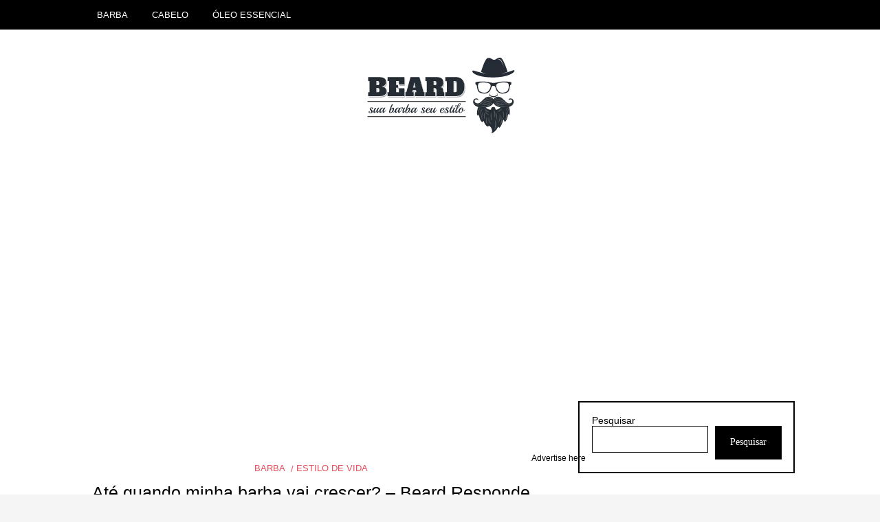

--- FILE ---
content_type: text/html; charset=UTF-8
request_url: https://blog.beard.com.br/ate-quando-minha-barba-vai-crescer/
body_size: 27975
content:
<!DOCTYPE html>
<!--[if IE 9]><html class="no-js ie9" lang="pt-BR" prefix="og: https://ogp.me/ns#"><![endif]-->
<!--[if gt IE 9]><!--><html class="no-js" lang="pt-BR" prefix="og: https://ogp.me/ns#"><!--<![endif]--><head><meta charset="UTF-8"><meta name="viewport" content="width=device-width, initial-scale=1"><link rel="profile" href="http://gmpg.org/xfn/11">
 <script type="text/javascript" id="google_gtagjs-js-consent-mode-data-layer" src="[data-uri]" defer></script> <title>Até quando minha barba vai crescer? - Beard Responde | Beard</title><meta name="description" content="Até quando minha barba vai crescer? Beard te ajuda a entender quando você poderá ostentar sua barba fechada!"/><meta name="robots" content="follow, index, max-snippet:-1, max-video-preview:-1, max-image-preview:large"/><link rel="canonical" href="https://blog.beard.com.br/ate-quando-minha-barba-vai-crescer/" /><meta property="og:locale" content="pt_BR" /><meta property="og:type" content="article" /><meta property="og:title" content="Até quando minha barba vai crescer? - Beard Responde | Beard" /><meta property="og:description" content="Até quando minha barba vai crescer? Beard te ajuda a entender quando você poderá ostentar sua barba fechada!" /><meta property="og:url" content="https://blog.beard.com.br/ate-quando-minha-barba-vai-crescer/" /><meta property="og:site_name" content="Beard" /><meta property="article:section" content="Barba" /><meta property="og:updated_time" content="2017-02-09T11:09:27-03:00" /><meta property="og:image" content="https://blog.beard.com.br/wp-content/uploads/2015/11/ate-quando-minha-barba-vai-crescer.jpg" /><meta property="og:image:secure_url" content="https://blog.beard.com.br/wp-content/uploads/2015/11/ate-quando-minha-barba-vai-crescer.jpg" /><meta property="og:image:width" content="1124" /><meta property="og:image:height" content="400" /><meta property="og:image:alt" content="crescer" /><meta property="og:image:type" content="image/jpeg" /><meta property="article:published_time" content="2015-11-21T11:38:21-03:00" /><meta property="article:modified_time" content="2017-02-09T11:09:27-03:00" /><meta name="twitter:card" content="summary_large_image" /><meta name="twitter:title" content="Até quando minha barba vai crescer? - Beard Responde | Beard" /><meta name="twitter:description" content="Até quando minha barba vai crescer? Beard te ajuda a entender quando você poderá ostentar sua barba fechada!" /><meta name="twitter:image" content="https://blog.beard.com.br/wp-content/uploads/2015/11/ate-quando-minha-barba-vai-crescer.jpg" /><meta name="twitter:label1" content="Escrito por" /><meta name="twitter:data1" content="Rodrigo" /><meta name="twitter:label2" content="Tempo para leitura" /><meta name="twitter:data2" content="5 minutos" /> <script type="application/ld+json" class="rank-math-schema">{"@context":"https://schema.org","@graph":[{"@type":"Organization","@id":"https://blog.beard.com.br/#organization","name":"#site_title","logo":{"@type":"ImageObject","@id":"https://blog.beard.com.br/#logo","url":"https://blog.beard.com.br/wp-content/uploads/2015/06/cropped-cropped-cropped-logo-88x88.png","contentUrl":"https://blog.beard.com.br/wp-content/uploads/2015/06/cropped-cropped-cropped-logo-88x88.png","caption":"Beard","inLanguage":"pt-BR","width":"227","height":"111"}},{"@type":"WebSite","@id":"https://blog.beard.com.br/#website","url":"https://blog.beard.com.br","name":"Beard","publisher":{"@id":"https://blog.beard.com.br/#organization"},"inLanguage":"pt-BR"},{"@type":"ImageObject","@id":"https://blog.beard.com.br/wp-content/uploads/2015/11/ate-quando-minha-barba-vai-crescer.jpg","url":"https://blog.beard.com.br/wp-content/uploads/2015/11/ate-quando-minha-barba-vai-crescer.jpg","width":"1124","height":"400","inLanguage":"pt-BR"},{"@type":"BreadcrumbList","@id":"https://blog.beard.com.br/ate-quando-minha-barba-vai-crescer/#breadcrumb","itemListElement":[{"@type":"ListItem","position":"1","item":{"@id":"https://blog.beard.com.br","name":"In\u00edcio"}},{"@type":"ListItem","position":"2","item":{"@id":"https://blog.beard.com.br/barba/","name":"Barba"}},{"@type":"ListItem","position":"3","item":{"@id":"https://blog.beard.com.br/ate-quando-minha-barba-vai-crescer/","name":"At\u00e9 quando minha barba vai crescer? &#8211; Beard Responde"}}]},{"@type":"WebPage","@id":"https://blog.beard.com.br/ate-quando-minha-barba-vai-crescer/#webpage","url":"https://blog.beard.com.br/ate-quando-minha-barba-vai-crescer/","name":"At\u00e9 quando minha barba vai crescer? - Beard Responde | Beard","datePublished":"2015-11-21T11:38:21-03:00","dateModified":"2017-02-09T11:09:27-03:00","isPartOf":{"@id":"https://blog.beard.com.br/#website"},"primaryImageOfPage":{"@id":"https://blog.beard.com.br/wp-content/uploads/2015/11/ate-quando-minha-barba-vai-crescer.jpg"},"inLanguage":"pt-BR","breadcrumb":{"@id":"https://blog.beard.com.br/ate-quando-minha-barba-vai-crescer/#breadcrumb"}},{"@type":"Person","@id":"https://blog.beard.com.br/ate-quando-minha-barba-vai-crescer/#author","name":"Rodrigo","description":"Barbudo com interesses diversos, expert em produtos para barba e cuidados, porem focado em ajudar outros barbudos em como cuidar melhor de suas barbas e ter seu estilo pr\u00f3prio. Tem alguma d\u00favida? Pergunte-me e irei lhe ajudar no que for preciso para deixar sua barba top!","image":{"@type":"ImageObject","@id":"https://blog.beard.com.br/wp-content/litespeed/avatar/7adfb105263432550a68b4f51954d173.jpg?ver=1768485968","url":"https://blog.beard.com.br/wp-content/litespeed/avatar/7adfb105263432550a68b4f51954d173.jpg?ver=1768485968","caption":"Rodrigo","inLanguage":"pt-BR"},"sameAs":["http://www.beard.com.br"],"worksFor":{"@id":"https://blog.beard.com.br/#organization"}},{"@type":"BlogPosting","headline":"At\u00e9 quando minha barba vai crescer? - Beard Responde | Beard","keywords":"crescer, barba","datePublished":"2015-11-21T11:38:21-03:00","dateModified":"2017-02-09T11:09:27-03:00","articleSection":"Barba, Estilo de Vida","author":{"@id":"https://blog.beard.com.br/ate-quando-minha-barba-vai-crescer/#author","name":"Rodrigo"},"publisher":{"@id":"https://blog.beard.com.br/#organization"},"description":"At\u00e9 quando minha barba vai crescer? Beard te ajuda a entender quando voc\u00ea poder\u00e1 ostentar sua barba fechada!","name":"At\u00e9 quando minha barba vai crescer? - Beard Responde | Beard","@id":"https://blog.beard.com.br/ate-quando-minha-barba-vai-crescer/#richSnippet","isPartOf":{"@id":"https://blog.beard.com.br/ate-quando-minha-barba-vai-crescer/#webpage"},"image":{"@id":"https://blog.beard.com.br/wp-content/uploads/2015/11/ate-quando-minha-barba-vai-crescer.jpg"},"inLanguage":"pt-BR","mainEntityOfPage":{"@id":"https://blog.beard.com.br/ate-quando-minha-barba-vai-crescer/#webpage"}}]}</script> <link rel='dns-prefetch' href='//www.googletagmanager.com' /><link rel='dns-prefetch' href='//pagead2.googlesyndication.com' /><link rel='dns-prefetch' href='//fundingchoicesmessages.google.com' /><link rel="alternate" type="application/rss+xml" title="Feed para Beard &raquo;" href="https://blog.beard.com.br/feed/" /><link rel="alternate" type="application/rss+xml" title="Feed de comentários para Beard &raquo;" href="https://blog.beard.com.br/comments/feed/" /><link rel="alternate" type="application/rss+xml" title="Feed de comentários para Beard &raquo; Até quando minha barba vai crescer? &#8211; Beard Responde" href="https://blog.beard.com.br/ate-quando-minha-barba-vai-crescer/feed/" /><link rel="alternate" type="application/rss+xml" title="Feed de Beard &raquo; Story" href="https://blog.beard.com.br/web-stories/feed/"><style id="litespeed-ccss">ul{box-sizing:border-box}.wp-block-search__button{margin-left:10px;word-break:normal}.wp-block-search__inside-wrapper{display:flex;flex:auto;flex-wrap:nowrap;max-width:100%}.wp-block-search__label{width:100%}.wp-block-search__input{-webkit-appearance:initial;appearance:none;border:1px solid #949494;flex-grow:1;margin-left:0;margin-right:0;min-width:3rem;padding:8px;text-decoration:unset!important}:root{--wp--preset--font-size--normal:16px;--wp--preset--font-size--huge:42px}:root{--white:#fff;--text_gray:#727586;--primary:#673de6;--primary-light:#ebe4ff;--border_gray:#dadce0;--primaryText:#1d1e20;--secondaryText:#727586;--menu-text:var(--gray-dark);--success:#00b090;--success-dark:#008361;--success-light:#def4f0;--warning-dark:#fea419;--warning:#fea419;--warning-regular:#ffcd35;--warning-light:#fff8e2;--danger:#fc5185;--danger-light:#ffe8ef;--danger-dark:#d63163;--light:#fff;--darken-light:rgba(103,61,230,.08);--meteorite-dark:#2f1c6a;--meteorite:#8c85ff;--meteorite-light:#d5dfff;--gray:#727586;--gray-light:#f2f3f6;--gray-border:#dadce0;--white-blue:#f4f5ff;--primary-dark:var(--primary-dark);--header-bg:var(--light);--gray-dark:var(--gray-dark);--header-active-text:#fff;--ghost-white:#fafbff;--shadow:0 1px 4px rgba(0,0,0,.26);--backdrop:rgba(0,0,0,.5);--placeholder:rgba(0,0,0,.6);--gray-disabled:rgba(0,0,0,.42);--gray-1:hsla(0,0%,79%,.5);--gray-2:rgba(227,227,255,.5);--primary-hover:var(--primary-light);--primary-dark-hover:hsla(220,9%,87%,.24);--success-hover:var(--success-light);--danger-hover:var(--danger-light);--warning-hover:var(--warning-light);--info-hover:var(--info-light);--gray-hover:var(--gray-border);--dark-hover:var(--gray-border);--secondary-hover:var(--danger-light);--primary-timer:var(--primary-timer);--black-timer:var(--black-timer);--gray-900:#212529;--header-height:70px;--z-index-1:100;--z-index-2:200;--z-index-3:300;--z-index-4:400;--z-index-hp-action:400;--z-index-5:500;--z-index-6:600;--z-index-modal:600;--z-index-hp-action-modal:700;--z-index-10:1000;--z-index-intercom-1:1100;--z-index-intercom-2:1200;--z-index-intercom-3:1300;--z-index-max:2147483647;--z-index-child-1:10;--z-index-child-2:20;--tooltip-width:250px}:root{--primary-hostinger:#673de6;--primary-light-hostinger:#ebe4ff;--secondary-hostinger:#ff4546;--header-text-hostinger:rgba(#ebe4ff,30%);--primary-hosting24:#2760b8;--primary-light-hosting24:#ebe4ff;--secondary-hosting24:#ff6525;--header-text-hosting24:rgba(#2760b8,30%);--primary-weblink:#4285f4;--primary-light-weblink:#ebe4ff;--secondary-weblink:#ff6525;--header-text-weblink:rgba(#4285f4,30%);--primary-hostmania:#4285f4;--primary-light-hostmania:#ebe4ff;--secondary-hostmania:#ff6525;--header-text-hostmania:rgba(#4285f4,30%);--amazon-button-color:#000;--amazon-button-border:#74612f;--amazon-button-bg-gradient-1:#f2dfa7;--amazon-button-bg-gradient-2:#e9c565}body{--wp--preset--color--black:#000;--wp--preset--color--cyan-bluish-gray:#abb8c3;--wp--preset--color--white:#fff;--wp--preset--color--pale-pink:#f78da7;--wp--preset--color--vivid-red:#cf2e2e;--wp--preset--color--luminous-vivid-orange:#ff6900;--wp--preset--color--luminous-vivid-amber:#fcb900;--wp--preset--color--light-green-cyan:#7bdcb5;--wp--preset--color--vivid-green-cyan:#00d084;--wp--preset--color--pale-cyan-blue:#8ed1fc;--wp--preset--color--vivid-cyan-blue:#0693e3;--wp--preset--color--vivid-purple:#9b51e0;--wp--preset--gradient--vivid-cyan-blue-to-vivid-purple:linear-gradient(135deg,rgba(6,147,227,1) 0%,#9b51e0 100%);--wp--preset--gradient--light-green-cyan-to-vivid-green-cyan:linear-gradient(135deg,#7adcb4 0%,#00d082 100%);--wp--preset--gradient--luminous-vivid-amber-to-luminous-vivid-orange:linear-gradient(135deg,rgba(252,185,0,1) 0%,rgba(255,105,0,1) 100%);--wp--preset--gradient--luminous-vivid-orange-to-vivid-red:linear-gradient(135deg,rgba(255,105,0,1) 0%,#cf2e2e 100%);--wp--preset--gradient--very-light-gray-to-cyan-bluish-gray:linear-gradient(135deg,#eee 0%,#a9b8c3 100%);--wp--preset--gradient--cool-to-warm-spectrum:linear-gradient(135deg,#4aeadc 0%,#9778d1 20%,#cf2aba 40%,#ee2c82 60%,#fb6962 80%,#fef84c 100%);--wp--preset--gradient--blush-light-purple:linear-gradient(135deg,#ffceec 0%,#9896f0 100%);--wp--preset--gradient--blush-bordeaux:linear-gradient(135deg,#fecda5 0%,#fe2d2d 50%,#6b003e 100%);--wp--preset--gradient--luminous-dusk:linear-gradient(135deg,#ffcb70 0%,#c751c0 50%,#4158d0 100%);--wp--preset--gradient--pale-ocean:linear-gradient(135deg,#fff5cb 0%,#b6e3d4 50%,#33a7b5 100%);--wp--preset--gradient--electric-grass:linear-gradient(135deg,#caf880 0%,#71ce7e 100%);--wp--preset--gradient--midnight:linear-gradient(135deg,#020381 0%,#2874fc 100%);--wp--preset--font-size--small:13px;--wp--preset--font-size--medium:20px;--wp--preset--font-size--large:36px;--wp--preset--font-size--x-large:42px;--wp--preset--spacing--20:.44rem;--wp--preset--spacing--30:.67rem;--wp--preset--spacing--40:1rem;--wp--preset--spacing--50:1.5rem;--wp--preset--spacing--60:2.25rem;--wp--preset--spacing--70:3.38rem;--wp--preset--spacing--80:5.06rem;--wp--preset--shadow--natural:6px 6px 9px rgba(0,0,0,.2);--wp--preset--shadow--deep:12px 12px 50px rgba(0,0,0,.4);--wp--preset--shadow--sharp:6px 6px 0px rgba(0,0,0,.2);--wp--preset--shadow--outlined:6px 6px 0px -3px rgba(255,255,255,1),6px 6px rgba(0,0,0,1);--wp--preset--shadow--crisp:6px 6px 0px rgba(0,0,0,1)}body{direction:ltr;text-align:left;unicode-bidi:embed}html{box-sizing:border-box}*,*:after,*:before{box-sizing:inherit}article,aside,header,nav,section{display:block}html{font-family:sans-serif;-ms-text-size-adjust:100%;-webkit-text-size-adjust:100%}body{margin:0}a{background:0 0}h1{font-size:2em;margin:.67em 0}img{border:0;height:auto;max-height:100%;max-width:100%}button,input,textarea{font-family:inherit;font-size:100%;margin:0}button,input{line-height:normal}button{text-transform:none}button{-webkit-appearance:button}input[type=search]{-webkit-appearance:textfield;-moz-box-sizing:content-box;-webkit-box-sizing:content-box;box-sizing:content-box}input[type=search]::-webkit-search-cancel-button,input[type=search]::-webkit-search-decoration{-webkit-appearance:none}button::-moz-focus-inner,input::-moz-focus-inner{border:0;padding:0}textarea{overflow:auto;vertical-align:top}button,button{position:relative;z-index:1;-webkit-appearance:none;-moz-appearance:none;-ms-appearance:none;-o-appearance:none;appearance:none;-webkit-font-smoothing:antialiased;border-radius:0;background-color:#000;border:1px solid #000;color:#fff;display:inline-block;font-family:"Lato","Lora",serif;font-size:1rem;font-weight:400;letter-spacing:0;padding:.75em 1.5em;text-decoration:none;vertical-align:middle;white-space:nowrap}input,label{display:block;font-family:"Lato","Lora",serif;font-size:1rem}label{font-weight:600;margin-bottom:.375em}input[type=search],textarea,textarea{background-color:#fff;border:1px solid #000;border-radius:0;box-shadow:inset 0 1px 3px rgba(0,0,0,.01);box-sizing:border-box;font-family:"Lato","Lora",serif;font-size:1rem;margin-bottom:.75em;padding:.75em;width:100%}textarea{resize:vertical}input[type=search]{-webkit-appearance:none;-moz-appearance:none;-ms-appearance:none;-o-appearance:none;appearance:none}ul{list-style-type:none;margin:0;padding:0}html,body,div,span,h1,h2,p,a,ins,ul,li,form,label{border:0;font-family:inherit;font-size:100%;font-style:inherit;font-weight:inherit;margin:0;outline:0;padding:0;vertical-align:baseline}body{-webkit-font-feature-settings:"kern","liga","pnum";-moz-font-feature-settings:"kern","liga","pnum";-ms-font-feature-settings:"kern","liga","pnum";font-feature-settings:"kern","liga","pnum";-webkit-font-smoothing:antialiased;color:#000;font-family:"Lato","Lora",serif;font-size:16px;line-height:1.5}h1,h2{font-family:inherit;line-height:1.2;margin:0 0 .75em}h1{font-size:2.25em}h2{font-size:2em}p{margin:0 0 .75em;line-height:2}a{color:inherit;text-decoration:none}img{margin:0;max-width:100%;vertical-align:middle}.site-brand{position:relative}.site-brand:after{display:table;clear:both;content:" "}.site-brand h2{font-size:2.25rem;padding:0;margin:0}@media screen and (min-width:768px){.site-brand{padding:40px 0}}.site-logo{display:block;text-align:inherit}.site-logo img{display:inline-block}@media screen and (max-width:767px){.site-logo{display:inline-block;vertical-align:middle;vertical-align:-webkit-baseline-middle;padding-top:0!important;padding-bottom:0!important;float:left}.site-logo img{max-width:200px;max-height:30px;width:auto;height:auto}}.primary-navigation{display:block;z-index:100;background-color:#000;color:#fff}.primary-navigation a{position:relative;display:block;vertical-align:middle;font-family:inherit;font-size:.9375rem;line-height:3.33333em;font-weight:inherit;color:currentColor;text-align:inherit;text-decoration:none;white-space:nowrap;text-align:left;padding:0 1.33333em}.primary-navigation>ul>li>a,.primary-navigation>ul>li>a:before{line-height:3.33333em}.primary-navigation ul{list-style:none;display:block;margin:0;padding:0;background-color:inherit}.primary-navigation ul li{display:block;background-color:inherit}.primary-navigation ul li ul li a{min-width:11.25em}.primary-navigation ul li ul{display:none}@media screen and (min-width:768px){.primary-navigation{display:inline-block}.primary-navigation .menu-item-has-children>a{padding-right:3.33333em}.primary-navigation .menu-item-has-children>a:before{position:absolute;top:0;right:3px;display:inline-block;padding:0 .66667em;font-family:FontAwesome;font-size:.9375rem;line-height:3.33333em;content:"\f107"}.primary-navigation>ul>li.menu-item-has-children>a:before{line-height:3.33333em}.primary-navigation ul{list-style:none;margin:0;padding:0}.primary-navigation ul li{position:relative;display:inline-block}.primary-navigation .sub-menu{position:absolute;left:0;top:calc(100% - 0px);z-index:1;display:none;-webkit-animation-name:fadeInUp;-moz-animation-name:fadeInUp;animation-name:fadeInUp;-webkit-animation-duration:.3s;-moz-animation-duration:.3s;animation-duration:.3s}.primary-navigation .sub-menu li{position:relative;display:block}.primary-navigation .sub-menu li:not(:last-child) a{border-bottom:1px solid rgba(255,255,255,.12)}.primary-navigation .sub-menu li:last-child>a{border-bottom-width:0}.primary-navigation>ul>li:nth-child(-n+50):nth-child(n+5):not(.mega-menu) .sub-menu{position:absolute;top:100%;right:0;left:auto}}@media screen and (max-width:767px){.primary-navigation .menu-item-has-children{position:relative}}.mobile-navigation-toggle{display:none;vertical-align:middle;width:1.875rem;height:30px;background-color:transparent;border-top:6px solid #000;border-bottom:18px double #000}@media screen and (max-width:767px){.mobile-navigation-toggle{display:inline-block;vertical-align:middle;vertical-align:-webkit-baseline-middle}}.site-mobile-navigation{position:fixed;top:0;right:0;bottom:0;z-index:9999;display:block;width:100%;overflow-y:scroll!important;max-width:18.75em;background-color:#000;color:#fff;-webkit-transform:translateX(100%);-moz-transform:translateX(100%);-ms-transform:translateX(100%);-o-transform:translateX(100%);transform:translateX(100%)}.site-navigation-overlay{position:fixed;top:0;right:0;bottom:0;left:0;z-index:9990;display:block;background-color:rgba(0,0,0,.7);visibility:hidden;opacity:0}.comment-respond .comment-form textarea{background-color:#fff;color:#000;border-color:#000}.comment-respond .comment-form textarea{min-height:12.5em}body{background-color:#f5f5f5}.site-container{max-width:100%;margin-left:auto;margin-right:auto}.site-container:after{display:table;clear:both;content:" "}.site-container:after{display:table;clear:both;content:" "}.site-container{padding:0 .625em}@media screen and (min-width:768px){.site-container{max-width:48em}}@media screen and (min-width:992px){.site-container{max-width:61.875em}}@media screen and (min-width:1200px){.site-container{max-width:75em}}.site-row{display:block}.site-row:after{display:table;clear:both;content:" "}.site-row:after{display:table;clear:both;content:" "}.site-row .site-column-12{position:relative;min-height:1px}@media screen and (min-width:768px){.site-row .site-column-12{float:left;display:block;margin-right:2.43902%;width:100%}.site-row .site-column-12:last-child{margin-right:0}}.site-wrapper{background-color:#fff}.site-wrapper.shadow-wrapper{-webkit-box-shadow:0 0 1.25em 0 rgba(0,0,0,.2);box-shadow:0 0 1.25em 0 rgba(0,0,0,.2)}.site-header{position:relative;z-index:101;background-color:#fff;background-repeat:repeat;background-repeat:repeat;background-size:cover;background-position:center center}.site-header .site-container{position:relative}.site-header [class*=-column]{position:static}.site-header>div{background-position:center center;background-repeat:no-repeat}.site-header .site-header-top{position:relative;background-color:#000;color:#fff}.site-header .site-header-top .site-header-top-left{text-align:left}.site-header .site-header-bottom{position:relative;background-color:#fff;color:#000;text-align:center}@media screen and (max-width:767px){.site-header{padding-top:.625em;padding-bottom:.625em;border-bottom:1px solid #000}.site-header .site-header-top{display:none}}.site-content{display:block;width:100%;padding:1.25em 0}@media screen and (min-width:768px){.site-content{padding:1.875em 0}.site-content.with-sidebar{width:65.85366%;width:calc(97.56098% - 25rem)}}@media screen and (min-width:992px){.site-content{padding:3.75em 0}}.entry{position:relative;display:block}.entry:after{display:table;clear:both;content:" "}.entry-header{position:relative;display:block;overflow:hidden}.entry-header>*{position:relative}.entry-title{font-family:inherit;font-size:1.75rem;line-height:1.2;font-weight:400}.entry-meta:not(:last-child){margin-bottom:.9375em}.entry-cat{font-size:.93rem;line-height:1.2;color:#655420;text-transform:uppercase;display:block}.entry-cat a:not(:first-child){margin-left:.33333em}.entry-cat a:not(:first-child):before{display:inline-block;vertical-align:middle;content:"/";margin-right:.33333em}.entry-media{overflow:hidden}.entry-media:not(:first-child){margin-top:1.875em}.entry-media img{max-width:100%;vertical-align:middle;display:inline-block}@media screen and (max-width:767px){.entry-title{font-size:1.25rem}}.site-sidebar{position:relative;display:block;width:100%;padding:1.25em 0}.site-sidebar:before{content:"";display:block;padding-top:1.25em}@media screen and (min-width:768px){.site-sidebar{padding:0 0 1.875em;width:31.70732%;width:25rem}}.with-right-sidebar .site-content,.with-right-sidebar .site-sidebar{float:left;margin-right:2.43902%}.with-right-sidebar .site-sidebar:last-child{margin-right:0}@media screen and (min-width:768px){.with-right-sidebar .site-sidebar{padding:3.75em 0 3.75em 2.5em}}.widget{position:relative;display:block;background-color:#fff;width:100%;padding:1.25em;border:2px solid #000}.widget:after{display:table;clear:both;content:" "}.widget .widget-title{position:relative;display:block;height:40px;text-align:center;margin:0;padding:0;text-align:center;font-size:1rem;line-height:40px;font-weight:400;margin-bottom:1.25em;background-color:inherit}.widget .widget-title span{position:relative;display:inline-block;z-index:1;background-color:#000;color:#fff;border-left:20px solid #000;border-right:20px solid #000}.widget:not(:first-child){margin-top:3.75em}.widget .widget-title{margin-top:-35px;margin-top:calc(-20px - 1.875em)}html,body{font-family:sans-serif;font-size:14px;line-height:1.2}.entry .entry-header .entry-meta .entry-cat{color:#e84d5b}a{position:relative;display:inline-block;z-index:2}</style><link rel="preload" data-asynced="1" data-optimized="2" as="style" onload="this.onload=null;this.rel='stylesheet'" href="https://blog.beard.com.br/wp-content/litespeed/css/347bb968656e7bbf055729e7a41d2a1c.css?ver=e05c6" /><script src="[data-uri]" defer></script> <script type="text/javascript" src="https://blog.beard.com.br/wp-includes/js/jquery/jquery.min.js" id="jquery-core-js"></script>  <script type="text/javascript" src="https://www.googletagmanager.com/gtag/js?id=GT-TNSNG9K" id="google_gtagjs-js" defer data-deferred="1"></script> <script type="text/javascript" id="google_gtagjs-js-after" src="[data-uri]" defer></script> <link rel="https://api.w.org/" href="https://blog.beard.com.br/wp-json/" /><link rel="alternate" title="JSON" type="application/json" href="https://blog.beard.com.br/wp-json/wp/v2/posts/3065" /><link rel="EditURI" type="application/rsd+xml" title="RSD" href="https://blog.beard.com.br/xmlrpc.php?rsd" /><meta name="generator" content="WordPress 6.8.3" /><link rel='shortlink' href='https://blog.beard.com.br/?p=3065' /><link rel="alternate" title="oEmbed (JSON)" type="application/json+oembed" href="https://blog.beard.com.br/wp-json/oembed/1.0/embed?url=https%3A%2F%2Fblog.beard.com.br%2Fate-quando-minha-barba-vai-crescer%2F" /><link rel="alternate" title="oEmbed (XML)" type="text/xml+oembed" href="https://blog.beard.com.br/wp-json/oembed/1.0/embed?url=https%3A%2F%2Fblog.beard.com.br%2Fate-quando-minha-barba-vai-crescer%2F&#038;format=xml" /><meta name="generator" content="Site Kit by Google 1.170.0" />
 <script async src="https://pagead2.googlesyndication.com/pagead/js/adsbygoogle.js?client=ca-pub-9665324875055131" crossorigin="anonymous"></script> <link rel="pingback" href="https://blog.beard.com.br/xmlrpc.php"><meta name="google-adsense-platform-account" content="ca-host-pub-2644536267352236"><meta name="google-adsense-platform-domain" content="sitekit.withgoogle.com"> <script type="text/javascript">/*  */

			( function( w, d, s, l, i ) {
				w[l] = w[l] || [];
				w[l].push( {'gtm.start': new Date().getTime(), event: 'gtm.js'} );
				var f = d.getElementsByTagName( s )[0],
					j = d.createElement( s ), dl = l != 'dataLayer' ? '&l=' + l : '';
				j.async = true;
				j.src = 'https://www.googletagmanager.com/gtm.js?id=' + i + dl;
				f.parentNode.insertBefore( j, f );
			} )( window, document, 'script', 'dataLayer', 'GTM-M7JBVJ2' );
			
/*  */</script>  <script type="text/javascript" async="async" src="https://pagead2.googlesyndication.com/pagead/js/adsbygoogle.js?client=ca-pub-9665324875055131&amp;host=ca-host-pub-2644536267352236" crossorigin="anonymous"></script> <link rel="icon" href="https://blog.beard.com.br/wp-content/uploads/2015/06/favicon.png" sizes="32x32" /><link rel="icon" href="https://blog.beard.com.br/wp-content/uploads/2015/06/favicon.png" sizes="192x192" /><link rel="apple-touch-icon" href="https://blog.beard.com.br/wp-content/uploads/2015/06/favicon.png" /><meta name="msapplication-TileImage" content="https://blog.beard.com.br/wp-content/uploads/2015/06/favicon.png" /></head><body id="site-body" class="wp-singular post-template-default single single-post postid-3065 single-format-standard wp-custom-logo wp-theme-writee theme-header4">
<noscript>
<iframe data-lazyloaded="1" src="about:blank" data-src="https://www.googletagmanager.com/ns.html?id=GTM-M7JBVJ2" height="0" width="0" style="display:none;visibility:hidden"></iframe>
</noscript><div class="site-mobile-navigation"></div><div class="site-wrapper  shadow-wrapper"><header id="site-header" class="site-header"><div class="site-header-top"><div class="site-container"><div class="site-row"><div class="site-header-top-left site-column-12"><nav class="primary-navigation" id="primary-navigation"><ul id="menu-principal" class=""><li id="menu-item-6333" class="menu-item menu-item-type-taxonomy menu-item-object-category current-post-ancestor current-menu-parent current-post-parent menu-item-6333"><a href="https://blog.beard.com.br/barba/">BARBA</a></li><li id="menu-item-7560" class="menu-item menu-item-type-taxonomy menu-item-object-category menu-item-7560"><a href="https://blog.beard.com.br/cabelo/">CABELO</a></li><li id="menu-item-30528" class="menu-item menu-item-type-taxonomy menu-item-object-category menu-item-30528"><a href="https://blog.beard.com.br/fitness-e-saude/oleo-essencial/">ÓLEO ESSENCIAL</a></li></ul></nav>
<a href="https://blog.beard.com.br" class="mobile-navigation-toggle"></a></div></div></div></div><div class="site-header-bottom"><div class="site-container"><div class="site-row"><div class="site-header-middle-center"><div class="site-brand"><h2 class="site-logo">							<a href="https://blog.beard.com.br/" class="custom-logo-link" rel="home"><img width="227" height="111" src="https://blog.beard.com.br/wp-content/uploads/2015/06/cropped-cropped-cropped-logo.png" class="custom-logo" alt="beard seu estilo produtos para barba" decoding="async" srcset="https://blog.beard.com.br/wp-content/uploads/2015/06/cropped-cropped-cropped-logo.png 227w, https://blog.beard.com.br/wp-content/uploads/2015/06/cropped-cropped-cropped-logo-150x73.png 150w" sizes="(max-width: 227px) 100vw, 227px" /></a></h2>
<span class="mobile-navigation-toggle" style="position: absolute;    top: 50%;    right: 10px;    transform: translate(0, -50%);    -webkit-transform: translate(0, -50%);"></span></div></div></div></div></div></header><section class="site-main with-right-sidebar "><div class="site-container"><div class="site-row"><div style="width:100%; height:280px" class="divAD lazyhtml" data-lazyhtml onvisible>
<ins class="adsbygoogle"
style="display:block"
data-ad-client="ca-pub-9665324875055131"
data-ad-slot="9198878726"
data-ad-format="auto"
data-full-width-responsive="true"></ins> <script>(adsbygoogle = window.adsbygoogle || []).push({});</script> </div><div class="site-content  with-sidebar expand-view " id="site-content" role="main"><div id="frame" style="width:728px; height:auto;"><iframe data-lazyloaded="1" src="about:blank" data-aa='2401909' data-src='//ad.a-ads.com/2401909?size=728x90' style='width:728px; height:90px; border:0px; padding:0; overflow:hidden; background-color: transparent;'></iframe><a style="display: block; text-align: right; font-size: 12px;" id="preview-link" href="https://aads.com/campaigns/new/?source_id=2401909&source_type=ad_unit&partner=2401909">Advertise here</a></div><article id="entry-3065" class="post-3065 post type-post status-publish format-standard has-post-thumbnail hentry category-barba category-estilo-de-vida entry entry-center"><div class="entry-row"><div class="entry-full-center" style="text-align:center;"><div class="entry-header"><div class="entry-meta">
<span class="entry-cat"><a href="https://blog.beard.com.br/barba/" rel="category tag">Barba</a> <a href="https://blog.beard.com.br/estilo-de-vida/" rel="category tag">Estilo de Vida</a></span></div><h1 class="entry-title">Até quando minha barba vai crescer? &#8211; Beard Responde</h1></div><div  class="entry-media" >
<a href="https://blog.beard.com.br/ate-quando-minha-barba-vai-crescer/" class="entry-thumb" title="Permalink to: &quot;Até quando minha barba vai crescer? &#8211; Beard Responde&quot;"><img width="657" height="234" src="https://blog.beard.com.br/wp-content/uploads/2015/11/ate-quando-minha-barba-vai-crescer-657x234.jpg" class="attachment-WRT-post-image size-WRT-post-image wp-post-image" alt="" decoding="async" fetchpriority="high" srcset="https://blog.beard.com.br/wp-content/uploads/2015/11/ate-quando-minha-barba-vai-crescer-657x234.jpg 657w, https://blog.beard.com.br/wp-content/uploads/2015/11/ate-quando-minha-barba-vai-crescer-768x273.jpg 768w, https://blog.beard.com.br/wp-content/uploads/2015/11/ate-quando-minha-barba-vai-crescer-700x249.jpg 700w, https://blog.beard.com.br/wp-content/uploads/2015/11/ate-quando-minha-barba-vai-crescer-412x147.jpg 412w, https://blog.beard.com.br/wp-content/uploads/2015/11/ate-quando-minha-barba-vai-crescer-150x53.jpg 150w, https://blog.beard.com.br/wp-content/uploads/2015/11/ate-quando-minha-barba-vai-crescer.jpg 1124w" sizes="(max-width: 657px) 100vw, 657px" /></a></div><div class="entry-content"><div style="width: 100%; height: 280px;" class="divAD lazyhtml" data-lazyhtml onvisible>
<ins class="adsbygoogle"
style="display:block"
data-ad-client="ca-pub-9665324875055131"
data-ad-slot="7113100421"
data-ad-format="auto"
data-full-width-responsive="true"></ins> <script>(adsbygoogle = window.adsbygoogle || []).push({});</script> </div><p>
A barba tende a crescer normalmente at&eacute; a idade adulta porem, ela come&ccedil;a a se desenvolver no meio da adolesc&ecirc;ncia tornando-se uma barba fechada j&aacute; na vida adulta do homem.&nbsp;Fatores como gen&eacute;tica, alimenta&ccedil;&atilde;o e exerc&iacute;cios ir&atilde;o influenciar diretamente na quantidade e qualidade dos pelos.</p><p>
<span id="more-3065"></span></p><p>
Uma das d&uacute;vidas mais comuns entre os jovens &eacute; &quot;At&eacute; quando minha barba vai crescer&quot;, e como esta pergunta &eacute; muito frequente,&nbsp;resolvemos fazer uma publica&ccedil;&atilde;o dedicada a ela e tentar esclarecer suas d&uacute;vidas de at&eacute; quando sua barba vai crescer.</p></p><p>
Respondemos diariamente v&aacute;rias d&uacute;vidas sobre o cuidado com a barba &eacute; estamos lan&ccedil;ando neste post o Beard Responde, onde voc&ecirc; envia sua d&uacute;vida para n&oacute;s e respondemos ela aqui para voc&ecirc;. Neste primeiro post farei um apanhado gen&eacute;rico das ultimas 15 perguntas da semana passada sobre este assunto, &quot;At&eacute; quando minha barba vai crescer&quot;.</p><div id="ez-toc-container" class="ez-toc-v2_0_75 ez-toc-wrap-left counter-hierarchy ez-toc-counter ez-toc-grey ez-toc-container-direction"><div class="ez-toc-title-container"><p class="ez-toc-title" style="cursor:inherit">Sumário</p>
<span class="ez-toc-title-toggle"><a href="#" class="ez-toc-pull-right ez-toc-btn ez-toc-btn-xs ez-toc-btn-default ez-toc-toggle" aria-label="Alternar tabela de conteúdo"><span class="ez-toc-js-icon-con"><span class=""><span class="eztoc-hide" style="display:none;">Toggle</span><span class="ez-toc-icon-toggle-span"><svg style="fill: #999;color:#999" xmlns="http://www.w3.org/2000/svg" class="list-377408" width="20px" height="20px" viewBox="0 0 24 24" fill="none"><path d="M6 6H4v2h2V6zm14 0H8v2h12V6zM4 11h2v2H4v-2zm16 0H8v2h12v-2zM4 16h2v2H4v-2zm16 0H8v2h12v-2z" fill="currentColor"></path></svg><svg style="fill: #999;color:#999" class="arrow-unsorted-368013" xmlns="http://www.w3.org/2000/svg" width="10px" height="10px" viewBox="0 0 24 24" version="1.2" baseProfile="tiny"><path d="M18.2 9.3l-6.2-6.3-6.2 6.3c-.2.2-.3.4-.3.7s.1.5.3.7c.2.2.4.3.7.3h11c.3 0 .5-.1.7-.3.2-.2.3-.5.3-.7s-.1-.5-.3-.7zM5.8 14.7l6.2 6.3 6.2-6.3c.2-.2.3-.5.3-.7s-.1-.5-.3-.7c-.2-.2-.4-.3-.7-.3h-11c-.3 0-.5.1-.7.3-.2.2-.3.5-.3.7s.1.5.3.7z"/></svg></span></span></span></a></span></div><nav><ul class='ez-toc-list ez-toc-list-level-1 ' ><li class='ez-toc-page-1 ez-toc-heading-level-2'><a class="ez-toc-link ez-toc-heading-1" href="#Ate_quando_minha_barba_vai_crescer" >At&eacute; quando minha barba vai crescer?</a></li><li class='ez-toc-page-1 ez-toc-heading-level-2'><a class="ez-toc-link ez-toc-heading-2" href="#Tem_alguma_pergunta" >Tem alguma pergunta?</a></li><li class='ez-toc-page-1 ez-toc-heading-level-2'><a class="ez-toc-link ez-toc-heading-3" href="#Talvez_voce_queria_improvisar_com_uma_dessas" >Talvez voc&ecirc;&nbsp;queria improvisar com uma dessas</a></li></ul></nav></div><h2><span class="ez-toc-section" id="Ate_quando_minha_barba_vai_crescer"></span>
At&eacute; quando minha barba vai crescer?<br />
<span class="ez-toc-section-end"></span></h2><p>
<strong>Pergunta do nossos leitores:</strong></p><blockquote><p>
Minha barba ainda &eacute; meio rala/falhada, tenho 16-21&nbsp;anos, at&eacute; quando minha barba vai crescer, posso acelerar o crescimento?</p></blockquote><p>
<strong><img decoding="async" alt="Beard" class="alignleft wp-image-3066 size-thumbnail" height="150" src="https://blog.beard.com.br/wp-content/uploads/2015/11/logo_facebook_grande-150x150.png" width="150" srcset="https://blog.beard.com.br/wp-content/uploads/2015/11/logo_facebook_grande-150x150.png 150w, https://blog.beard.com.br/wp-content/uploads/2015/11/logo_facebook_grande-376x376.png 376w, https://blog.beard.com.br/wp-content/uploads/2015/11/logo_facebook_grande-700x700.png 700w, https://blog.beard.com.br/wp-content/uploads/2015/11/logo_facebook_grande-88x88.png 88w, https://blog.beard.com.br/wp-content/uploads/2015/11/logo_facebook_grande-768x768.png.webp 768w, https://blog.beard.com.br/wp-content/uploads/2015/11/logo_facebook_grande-657x657.png 657w, https://blog.beard.com.br/wp-content/uploads/2015/11/logo_facebook_grande-96x96.png 96w, https://blog.beard.com.br/wp-content/uploads/2015/11/logo_facebook_grande.png.webp 1024w" sizes="(max-width: 150px) 100vw, 150px" />Beard responde:</strong> Opa, e a&iacute; meu jovem, tranquilo? Ent&atilde;o normalmente a regi&atilde;o do rosto costuma a desenvolver o bulbos capilares (respons&aacute;vel pelo crescimento do pelo) at&eacute; a transi&ccedil;&atilde;o da adolesc&ecirc;ncia para a fase adulta o que na m&eacute;dia (preste muito aten&ccedil;&atilde;o nisso,&nbsp;<strong>m&eacute;dia</strong>) ocorre entre 20 a 21 anos de idade. Porem, contudo, entretanto, a gen&eacute;tica influencia diretamente neste quesito, o que quer dizer que sua barba vai continuar a crescer at&eacute; os vinte e poucos, porem n&atilde;o &eacute; garantido dela ser mais cheia, por este motivo.</p><p>
Outro ponto importante &eacute; deixar claro que nem todos os bulbos capilares que se desenvolveram v&atilde;o criar fios de calibre suficiente para fazer a barba crescer&nbsp;cheia, as vezes eles ficam do com aquele pelinho curto, fininho. &Eacute; ai que a gen&eacute;tica entra, ela que vai determinar se naturalmente voc&ecirc; vai ter um a floresta amaz&ocirc;nica ( a de antigamente ) ou um cerrado, se seu bigode vai se conectar ou n&atilde;o com o cavanhaque se voc&ecirc; vai ter barba nascendo at&eacute; dentro do nariz ou n&atilde;o(ok, exagerei nessa).</p><p>
Ent&atilde;o, lembrando a aula de biologia, se voc&ecirc; tem um parente por parte de pai ou de m&atilde;o que tem a <a href="https://blog.beard.com.br/barba-cheia-de-falhas-tem-tratamento/">barba falhada</a>, <a href="https://blog.beard.com.br/barba-rala/">barba rala</a> ou de uma forma que voc&ecirc; n&atilde;o gosta, sim, voc&ecirc; pode ter herdado este mesmo gene e ter a barba de um jeito que n&atilde;o &eacute; o que voc&ecirc; almeja. &#8211; <strong>Tem tratamento?</strong> &#8211; &Eacute; claro que tem! &#8211; <strong>Qual voc&ecirc; indica?</strong> &#8211; Nenhum! Simples, um tratamento para uma barba falhada de um jovem ou de um adulto deve ser feito com um dermatologista, de prefer&ecirc;ncia um especializado em pelos e ap&oacute;s uma an&aacute;lise ele vai determinar o motivo da falha da sua barba, se &eacute; gen&eacute;tica, f&uacute;ngica ou outra coisa qualquer, al&eacute;m disso vai determinar se sua barba tem capacidade de crescer ou n&atilde;o e te indicar o melhor tratamento (n&atilde;o me venha com aquele que &eacute; bom e barato, pois ou &eacute; bom ou &eacute; barato, n&atilde;o existe os dois juntos).</p><p>
<img decoding="async" alt="Deixar a barba crescer " class="aligncenter wp-image-9107 size-full" height="350" src="https://blog.beard.com.br/wp-content/uploads/2015/11/o-HIPSTER-facebook-e1482862135989.jpg.webp" width="700" srcset="https://blog.beard.com.br/wp-content/uploads/2015/11/o-HIPSTER-facebook-e1482862135989.jpg.webp 700w, https://blog.beard.com.br/wp-content/uploads/2015/11/o-HIPSTER-facebook-e1482862135989-657x329.jpg 657w, https://blog.beard.com.br/wp-content/uploads/2015/11/o-HIPSTER-facebook-e1482862135989-150x75.jpg 150w" sizes="(max-width: 700px) 100vw, 700px" /></p><p>
Por exemplo ele pode indicar um tratamento de um produto t&oacute;pico como <a href="https://blog.beard.com.br/minoxidil-para-barba/" target="_blank" title="Minoxidil">Minoxidil</a>, que &eacute; comumente usado para o crescimento de <a href="https://blog.beard.com.br/fases-da-lua-cabelo/" title="Saiba mais sobre cabelo">cabelo</a> (na cabe&ccedil;a) e agora tem sido muito usado para o crescimento da barba, um complexo vitam&iacute;nico que vai ajudar o seu corpo a nutrir o bulbo capilar que favorecer&aacute; o crescimento dos pelos ou algum outro mais intrusivo como um transplante fio a fio (sim, existe isso para a barba) ou Micro-agulhamento (novidade no mercado).</p><p>
Tamb&eacute;m podemos contar hoje com a Biotina, tamb&eacute;m conhecida como vitamina B8, vitamina B7, ou vitamina H, a Biotina &eacute; uma das vitaminas que fazem parte do Complexo B. Esta vitamina &eacute; essencial ao ser humano, ela atua no organismo como uma enzima, processando as gorduras, a&ccedil;&uacute;cares, prote&iacute;nas e carboidratos, gerando energia para o corpo e produzindo &aacute;cidos que mant&eacute;m a pele, as unhas e os cabelos em bom estado. Ela tamb&eacute;m atua no sistema nervoso como calmante.</p><p>
Tem alguns produtos, lo&ccedil;&otilde;es que prometem o crescimento da barba, essas nunca testei. Porem h&aacute; outros produtos que recomendo para o bom trato da barba que ajudar&aacute; sua pele e fios ficarem saud&aacute;veis e menos suscet&iacute;veis a ca&iacute;rem, por exemplo o <a href="https://kirkland.beard.com.br/?utm_source=blog&amp;utm_campaign=Ate_quando_barba_vai_crescer&amp;utm_medium=link" target="_blank" rel="noopener">balm fortalecedor</a>&nbsp;que vai ajudar na manuten&ccedil;&atilde;o di&aacute;ria prevenindo a queda ou o <a href="https://kirkland.beard.com.br/?utm_source=blog&amp;utm_campaign=Ate_quando_barba_vai_crescer&amp;utm_medium=link" target="_blank" rel="noopener">t&ocirc;nico para barba e cabelo</a> que vai ajudar a nutrir o bulbo capilar evitando uma queda precoce do fio e como tempo aumentando o calibre do mesmo.</p><p>
Em grande parte dos &oacute;leos para barba, est&aacute; presente o &oacute;leo de r&iacute;cino, este &oacute;leo extra&iacute;do da semente sa mamona e o &oacute;leo de jojoba, eles tamb&eacute;m ajudam no crescimento dos fios. Ent&atilde;o al&eacute;m de deixar sua barba macia, cheirosa e hidratada os &oacute;leos para barba, os 100% naturais, ajudam ela crescer e engrossar!</p><p>
N&atilde;o se esque&ccedil;a que outros&nbsp;fatores para sua <a href="https://blog.beard.com.br/razoes-para-deixar-sua-barba-crescer/" title="Saiba mais sobre barba crescer">barba crescer</a> &eacute; uma boa alimenta&ccedil;&atilde;o, exerc&iacute;cios f&iacute;sico entre outros, mais dicas de como fazer sua barba crescer mais leia esta nossa publica&ccedil;&atilde;o <a href="https://blog.beard.com.br/barba-mais-grossa-e-gloriosa/" target="_blank">Como ter&nbsp;uma barba mais grossa e gloriosa</a>. E veja bem n&atilde;o necessariamente somente deixar a barba crescer que dizer que vai ter uma barba foda, afinal toda barba vem com suas responsabilidades, ent&atilde;o adote em sua <a href="https://blog.beard.com.br/cuidar-da-barba-diariamente/">rotina di&aacute;ria alguns procedimentos</a> para que sua barba cres&ccedil;a macia, limpa e cheirosa, afinal se &eacute; para ter barba, temos que fazer isso direito !</p><h2><span class="ez-toc-section" id="Tem_alguma_pergunta"></span>
Tem alguma pergunta?<br />
<span class="ez-toc-section-end"></span></h2><p>
Entre em contato conosco pelo e-mail <a href="mailto:contato@beard.com.br">contato@beard.com.br</a> e teremos o maior prazer em tentar esclarecer suas d&uacute;vidas. &nbsp;</p><h2><span class="ez-toc-section" id="Talvez_voce_queria_improvisar_com_uma_dessas"></span>
Talvez voc&ecirc;&nbsp;queria improvisar com uma dessas<br />
<span class="ez-toc-section-end"></span></h2><p>
<img loading="lazy" decoding="async" alt="Deixe crescer uma barba falsa no carnaval!" class="alignleft wp-image-3091 size-medium" height="300" src="https://blog.beard.com.br/wp-content/uploads/2015/11/fake-beards-234x300.jpg" width="234" /> <img loading="lazy" decoding="async" alt="Deixe crescer uma barba de tricô ...." class="alignright wp-image-3090 size-medium" height="225" src="https://blog.beard.com.br/wp-content/uploads/2015/11/6336292408_86c5cf693a_o-300x225.jpg" width="300" /></p><p>
&nbsp;</p><p>
&nbsp;</p><p>
&nbsp;</p><p>
&nbsp;</p><p>
&nbsp;</p><p>
&nbsp;</p><p>
&nbsp;</p><p>
Vai ficar bom n&atilde;o rsrsrsrs</p></div><div class="entry-paginated-link"></div><div class="entry-footer"><div class="entry-footer-bottom"></div></div></div></div><div class="entry-navigation"><div class="entry-previous">
<a href="https://blog.beard.com.br/motivos-para-namorar-um-homem-com-barba/" rel="prev"> Anterior</a></div><div class="entry-next">
<a href="https://blog.beard.com.br/goateesaver/" rel="next">Próximo</a></div></div><div style="width:100%; height: 150px;" class="divAD lazyhtml" data-lazyhtml onvisible>
<ins class="adsbygoogle"
style="display:block; text-align:center;"
data-ad-layout="in-article"
data-ad-format="fluid"
data-ad-client="ca-pub-9665324875055131"
data-ad-slot="4498760975"></ins> <script>(adsbygoogle = window.adsbygoogle || []).push({});</script> </div><div class="widget widget_related_posts"><h6 class="widget-title"><span>Relacionados</span></h6><div class="entry-list entry-big-thumb"><article class="entry"><div  class="entry-media" >
<a href="https://blog.beard.com.br/dicas-essenciais-para-acelerar-o-crescimento-da-barba/" class="entry-thumb" title="Permalink to: &quot;Dicas Essenciais para Acelerar o Crescimento da Barba&quot;"><img width="657" height="368" src="https://blog.beard.com.br/wp-content/uploads/2025/03/dicas-essenciais-para-acelerar-o-crescimento-da-barba-657x368.jpg" class="attachment-medium size-medium wp-post-image" alt="Dicas Essenciais para Acelerar o Crescimento da Barba" decoding="async" loading="lazy" srcset="https://blog.beard.com.br/wp-content/uploads/2025/03/dicas-essenciais-para-acelerar-o-crescimento-da-barba-657x368.jpg 657w, https://blog.beard.com.br/wp-content/uploads/2025/03/dicas-essenciais-para-acelerar-o-crescimento-da-barba-700x392.jpg 700w, https://blog.beard.com.br/wp-content/uploads/2025/03/dicas-essenciais-para-acelerar-o-crescimento-da-barba-768x430.jpg 768w, https://blog.beard.com.br/wp-content/uploads/2025/03/dicas-essenciais-para-acelerar-o-crescimento-da-barba-412x231.jpg 412w, https://blog.beard.com.br/wp-content/uploads/2025/03/dicas-essenciais-para-acelerar-o-crescimento-da-barba-150x84.jpg 150w, https://blog.beard.com.br/wp-content/uploads/2025/03/dicas-essenciais-para-acelerar-o-crescimento-da-barba.jpg 1124w" sizes="auto, (max-width: 657px) 100vw, 657px" /></a></div><div class="entry-meta">
<span class="entry-cat"><a href="https://blog.beard.com.br/barba/" rel="category tag">Barba</a></span></div><h4 class="entry-title"><a href="https://blog.beard.com.br/dicas-essenciais-para-acelerar-o-crescimento-da-barba/" rel="bookmark" title="Dicas Essenciais para Acelerar o Crescimento da Barba">Dicas Essenciais para Acelerar o Crescimento da Barba</a></h4></article><article class="entry"><div  class="entry-media" >
<a href="https://blog.beard.com.br/o-visual-da-barba-cheia-e-saudavel/" class="entry-thumb" title="Permalink to: &quot;Como conquistar o visual da barba cheia e saudável&quot;"><img width="657" height="370" src="https://blog.beard.com.br/wp-content/uploads/2025/04/como-conquistar-o-visual-de-uma-barba-cheia-e-saudavel-657x370.jpg" class="attachment-medium size-medium wp-post-image" alt="Como conquistar o visual de uma barba cheia e saudável" decoding="async" loading="lazy" srcset="https://blog.beard.com.br/wp-content/uploads/2025/04/como-conquistar-o-visual-de-uma-barba-cheia-e-saudavel-657x370.jpg 657w, https://blog.beard.com.br/wp-content/uploads/2025/04/como-conquistar-o-visual-de-uma-barba-cheia-e-saudavel-700x394.jpg 700w, https://blog.beard.com.br/wp-content/uploads/2025/04/como-conquistar-o-visual-de-uma-barba-cheia-e-saudavel-768x432.jpg 768w, https://blog.beard.com.br/wp-content/uploads/2025/04/como-conquistar-o-visual-de-uma-barba-cheia-e-saudavel-412x232.jpg 412w, https://blog.beard.com.br/wp-content/uploads/2025/04/como-conquistar-o-visual-de-uma-barba-cheia-e-saudavel-150x84.jpg 150w, https://blog.beard.com.br/wp-content/uploads/2025/04/como-conquistar-o-visual-de-uma-barba-cheia-e-saudavel.jpg 1120w" sizes="auto, (max-width: 657px) 100vw, 657px" /></a></div><div class="entry-meta">
<span class="entry-cat"><a href="https://blog.beard.com.br/barba/" rel="category tag">Barba</a></span></div><h4 class="entry-title"><a href="https://blog.beard.com.br/o-visual-da-barba-cheia-e-saudavel/" rel="bookmark" title="Como conquistar o visual da barba cheia e saudável">Como conquistar o visual da barba cheia e saudável</a></h4></article><article class="entry"><div  class="entry-media" >
<a href="https://blog.beard.com.br/5-estilos-de-barba-atemporais-que-voce-precisa-conhecer/" class="entry-thumb" title="Permalink to: &quot;5 Estilos de Barba Atemporais que Você Precisa Conhecer&quot;"><img width="657" height="368" src="https://blog.beard.com.br/wp-content/uploads/2025/03/5-estilos-de-barba-atemporais-que-voce-precisa-conhecer-657x368.jpg" class="attachment-medium size-medium wp-post-image" alt="5 Estilos de Barba Atemporais que Você Precisa Conhecer" decoding="async" loading="lazy" srcset="https://blog.beard.com.br/wp-content/uploads/2025/03/5-estilos-de-barba-atemporais-que-voce-precisa-conhecer-657x368.jpg 657w, https://blog.beard.com.br/wp-content/uploads/2025/03/5-estilos-de-barba-atemporais-que-voce-precisa-conhecer-700x392.jpg 700w, https://blog.beard.com.br/wp-content/uploads/2025/03/5-estilos-de-barba-atemporais-que-voce-precisa-conhecer-768x430.jpg 768w, https://blog.beard.com.br/wp-content/uploads/2025/03/5-estilos-de-barba-atemporais-que-voce-precisa-conhecer-412x231.jpg 412w, https://blog.beard.com.br/wp-content/uploads/2025/03/5-estilos-de-barba-atemporais-que-voce-precisa-conhecer-150x84.jpg 150w, https://blog.beard.com.br/wp-content/uploads/2025/03/5-estilos-de-barba-atemporais-que-voce-precisa-conhecer.jpg 1124w" sizes="auto, (max-width: 657px) 100vw, 657px" /></a></div><div class="entry-meta">
<span class="entry-cat"><a href="https://blog.beard.com.br/barba/" rel="category tag">Barba</a></span></div><h4 class="entry-title"><a href="https://blog.beard.com.br/5-estilos-de-barba-atemporais-que-voce-precisa-conhecer/" rel="bookmark" title="5 Estilos de Barba Atemporais que Você Precisa Conhecer">5 Estilos de Barba Atemporais que Você Precisa Conhecer</a></h4></article></div></div></article><div id="comments" class="comments-area"><h2 class="comments-title">Comments</h2><ol class="comments-list"><li id="li-comment-10382" class="wp_review_visitor byuser comment-author-beard-seuestilogmail-com bypostauthor even thread-even depth-1"><div class="comment-img"> <span class="bypostauthor">Post<br>Author</span></div><article id="comment-10382" class="comment-meta"><header class="comment-header">
<cite class="comment-author">Rodrigo</cite><div> <a href="https://blog.beard.com.br/ate-quando-minha-barba-vai-crescer/#comment-10382" class="comment-time"><time datetime="2021-02-04T00:28:04-03:00">04/02/2021 at 00:28</time></a></div><div class="comment-reply"><a rel="nofollow" class="comment-reply-link" href="#comment-10382" data-commentid="10382" data-postid="3065" data-belowelement="comment-10382" data-respondelement="respond" data-replyto="Responder para Rodrigo" aria-label="Responder para Rodrigo">Responder</a></div></header><section class="comment-content"><p>Visitor Rating: 5 Stars</p></section></article></li><li id="li-comment-7807" class="comment odd alt thread-odd thread-alt depth-1"><div class="comment-img"><img alt='' src='https://blog.beard.com.br/wp-content/litespeed/avatar/9fc46b70f7d06d16be4971a544f95fc9.jpg?ver=1768503465' srcset='https://blog.beard.com.br/wp-content/litespeed/avatar/716862b3339db44241fc2463dbfaa8ab.jpg?ver=1768503465 2x' class='avatar avatar-120 photo' height='120' width='120' loading='lazy' decoding='async'/></div><article id="comment-7807" class="comment-meta"><header class="comment-header">
<cite class="comment-author">José</cite><div> <a href="https://blog.beard.com.br/ate-quando-minha-barba-vai-crescer/#comment-7807" class="comment-time"><time datetime="2019-08-29T19:22:46-03:00">29/08/2019 at 19:22</time></a></div><div class="comment-reply"><a rel="nofollow" class="comment-reply-link" href="#comment-7807" data-commentid="7807" data-postid="3065" data-belowelement="comment-7807" data-respondelement="respond" data-replyto="Responder para José" aria-label="Responder para José">Responder</a></div></header><section class="comment-content"><p>Eu uso complexo B ( multivitaminico ) , eu uso porque faço academia, e fora o foco em ganho de peso e massa também ajudou em crescer bastante pelo em meu rosto , isso após muita pesquisa a respeito do multivitaminico, eu recomendo pra quem quer ter barba+massa corporal.</p></section></article></li><li id="li-comment-4263" class="comment even thread-even depth-1"><div class="comment-img"><img alt='' src='https://blog.beard.com.br/wp-content/litespeed/avatar/f82998170740284519cb1b5d6f547f4e.jpg?ver=1768521450' srcset='https://blog.beard.com.br/wp-content/litespeed/avatar/bd38c1331d76e2dfabb4993a09ab3c5c.jpg?ver=1768521450 2x' class='avatar avatar-120 photo' height='120' width='120' loading='lazy' decoding='async'/></div><article id="comment-4263" class="comment-meta"><header class="comment-header">
<cite class="comment-author">Rodrigo Davi</cite><div> <a href="https://blog.beard.com.br/ate-quando-minha-barba-vai-crescer/#comment-4263" class="comment-time"><time datetime="2019-01-26T19:58:24-03:00">26/01/2019 at 19:58</time></a></div><div class="comment-reply"><a rel="nofollow" class="comment-reply-link" href="#comment-4263" data-commentid="4263" data-postid="3065" data-belowelement="comment-4263" data-respondelement="respond" data-replyto="Responder para Rodrigo Davi" aria-label="Responder para Rodrigo Davi">Responder</a></div></header><section class="comment-content"><p>Fatores de crescimento ajudam a crescer a barba e preencher falhas?</p></section></article><ol class="children"><li id="li-comment-4278" class="comment byuser comment-author-beard-seuestilogmail-com bypostauthor odd alt depth-2"><div class="comment-img"><img alt='' src='https://blog.beard.com.br/wp-content/litespeed/avatar/d3768b8428650187c7a6ce8289fa7940.jpg?ver=1768487264' srcset='https://blog.beard.com.br/wp-content/litespeed/avatar/d0dcaa159880add31ceb8da7acd9f333.jpg?ver=1768487264 2x' class='avatar avatar-120 photo' height='120' width='120' loading='lazy' decoding='async'/> <span class="bypostauthor">Post<br>Author</span></div><article id="comment-4278" class="comment-meta"><header class="comment-header">
<cite class="comment-author"><a href="http://www.rodrigonormandia.com.br" class="url" rel="ugc external nofollow">Rodrigo</a></cite><div> <a href="https://blog.beard.com.br/ate-quando-minha-barba-vai-crescer/#comment-4278" class="comment-time"><time datetime="2019-01-28T08:20:24-03:00">28/01/2019 at 08:20</time></a></div><div class="comment-reply"><a rel="nofollow" class="comment-reply-link" href="#comment-4278" data-commentid="4278" data-postid="3065" data-belowelement="comment-4278" data-respondelement="respond" data-replyto="Responder para Rodrigo" aria-label="Responder para Rodrigo">Responder</a></div></header><section class="comment-content"><p>Rodrigo, cara provavel que sim mas sugiro buscar um dermatologista para ter uma resposta mais exata.</p></section></article></li></ol></li></ol><div id="respond" class="comment-respond"><h3 id="reply-title" class="comment-reply-title">Deixe um comentário <small><a rel="nofollow" id="cancel-comment-reply-link" href="/ate-quando-minha-barba-vai-crescer/#respond" style="display:none;">Cancelar resposta</a></small></h3><form action="https://blog.beard.com.br/wp-comments-post.php" method="post" id="commentform" class="comment-form"><p class="comment-notes"><span id="email-notes">O seu endereço de e-mail não será publicado.</span> <span class="required-field-message">Campos obrigatórios são marcados com <span class="required">*</span></span></p><p class="comment-form-comment"><label for="comment">Comentário <span class="required">*</span></label><textarea id="comment" name="comment" cols="45" rows="8" maxlength="65525" required></textarea></p><p class="comment-form-author"><label for="author">Nome <span class="required">*</span></label> <input id="author" name="author" type="text" value="" size="30" maxlength="245" autocomplete="name" required /></p><p class="comment-form-email"><label for="email">E-mail <span class="required">*</span></label> <input id="email" name="email" type="email" value="" size="30" maxlength="100" aria-describedby="email-notes" autocomplete="email" required /></p><p class="comment-form-url"><label for="url">Site</label> <input id="url" name="url" type="url" value="" size="30" maxlength="200" autocomplete="url" /></p><p class="form-submit"><input name="submit" type="submit" id="writty-comment-submit" class="submit" value="Submit" /> <input type='hidden' name='comment_post_ID' value='3065' id='comment_post_ID' />
<input type='hidden' name='comment_parent' id='comment_parent' value='0' /></p><p style="display: none;"><input type="hidden" id="akismet_comment_nonce" name="akismet_comment_nonce" value="0440e83fbe" /></p><p style="display: none !important;" class="akismet-fields-container" data-prefix="ak_"><label>&#916;<textarea name="ak_hp_textarea" cols="45" rows="8" maxlength="100"></textarea></label><input type="hidden" id="ak_js_1" name="ak_js" value="120"/></p></form></div></div><div id="frame" style="width:728px; height:auto;"><iframe data-lazyloaded="1" src="about:blank" data-aa='2401909' data-src='//ad.a-ads.com/2401909?size=728x90' style='width:728px; height:90px; border:0px; padding:0; overflow:hidden; background-color: transparent;'></iframe><a style="display: block; text-align: right; font-size: 12px;" id="preview-link" href="https://aads.com/campaigns/new/?source_id=2401909&source_type=ad_unit&partner=2401909">Advertise here</a></div></div><div class="site-sidebar" id="sidebar" role="complementary"><aside id="block-4" class="widget widget_block widget_search"><form role="search" method="get" action="https://blog.beard.com.br/" class="wp-block-search__button-outside wp-block-search__text-button wp-block-search"    ><label class="wp-block-search__label" for="wp-block-search__input-1" >Pesquisar</label><div class="wp-block-search__inside-wrapper " ><input class="wp-block-search__input" id="wp-block-search__input-1" placeholder="" value="" type="search" name="s" required /><button aria-label="Pesquisar" class="wp-block-search__button wp-element-button" type="submit" >Pesquisar</button></div></form></aside><aside id="block-15" class="widget widget_block"><div class="wp-block-buttons is-content-justification-center is-layout-flex wp-container-core-buttons-is-layout-16018d1d wp-block-buttons-is-layout-flex"><div class="wp-block-button is-style-fill"><a class="wp-block-button__link wp-element-button" href="https://blog.beard.com.br/gerador-de-desculpa/"><strong>Gerador de desculpas</strong></a></div><div class="wp-block-button is-style-fill"><a class="wp-block-button__link wp-element-button" href="https://blog.beard.com.br/gerador-de-prompt-de-imagem/"><strong>Prompt para imagens</strong></a></div></div></aside><aside id="wrt_recent_posts-2" class="widget widget_wrt_recent_posts"><h2 class="widget-title"><span>RECENTES</span></h2><div class="entry-list entry-small-thumb"><article class="entry"><div  class="entry-media" >
<a href="https://blog.beard.com.br/o-visual-da-barba-cheia-e-saudavel/" class="entry-thumb" title="Permalink to: &quot;Como conquistar o visual da barba cheia e saudável&quot;"><img width="88" height="88" src="https://blog.beard.com.br/wp-content/uploads/2025/04/como-conquistar-o-visual-de-uma-barba-cheia-e-saudavel-88x88.jpg" class="attachment-WRT-sidebar-image size-WRT-sidebar-image wp-post-image" alt="Como conquistar o visual de uma barba cheia e saudável" decoding="async" loading="lazy" srcset="https://blog.beard.com.br/wp-content/uploads/2025/04/como-conquistar-o-visual-de-uma-barba-cheia-e-saudavel-88x88.jpg 88w, https://blog.beard.com.br/wp-content/uploads/2025/04/como-conquistar-o-visual-de-uma-barba-cheia-e-saudavel-640x630.jpg 640w, https://blog.beard.com.br/wp-content/uploads/2025/04/como-conquistar-o-visual-de-uma-barba-cheia-e-saudavel-96x96.jpg 96w" sizes="auto, (max-width: 88px) 100vw, 88px" /></a></div><h3 class="entry-title"><a href="https://blog.beard.com.br/o-visual-da-barba-cheia-e-saudavel/" title="Permalink to Como conquistar o visual da barba cheia e saudável" rel="bookmark">Como conquistar o visual da barba cheia e saudável</a></h3></article><article class="entry"><div  class="entry-media" >
<a href="https://blog.beard.com.br/shampoo-ou-sabonete-para-barba-o-que-usar-para-uma-limpeza-adequada-da-barba/" class="entry-thumb" title="Permalink to: &quot;Shampoo ou sabonete para barba? O que usar para uma limpeza adequada da barba?&quot;"><img width="88" height="88" src="https://blog.beard.com.br/wp-content/uploads/2025/04/shampoo-ou-sabonete-para-barba-o-que-usar-para-uma-limpeza-adequada-da-barba-5-88x88.jpg" class="attachment-WRT-sidebar-image size-WRT-sidebar-image wp-post-image" alt="Shampoo ou sabonete para barba? O que usar para uma limpeza adequada da barba?" decoding="async" loading="lazy" srcset="https://blog.beard.com.br/wp-content/uploads/2025/04/shampoo-ou-sabonete-para-barba-o-que-usar-para-uma-limpeza-adequada-da-barba-5-88x88.jpg 88w, https://blog.beard.com.br/wp-content/uploads/2025/04/shampoo-ou-sabonete-para-barba-o-que-usar-para-uma-limpeza-adequada-da-barba-5-640x630.jpg 640w, https://blog.beard.com.br/wp-content/uploads/2025/04/shampoo-ou-sabonete-para-barba-o-que-usar-para-uma-limpeza-adequada-da-barba-5-96x96.jpg 96w" sizes="auto, (max-width: 88px) 100vw, 88px" /></a></div><h3 class="entry-title"><a href="https://blog.beard.com.br/shampoo-ou-sabonete-para-barba-o-que-usar-para-uma-limpeza-adequada-da-barba/" title="Permalink to Shampoo ou sabonete para barba? O que usar para uma limpeza adequada da barba?" rel="bookmark">Shampoo ou sabonete para barba? O que usar para uma limpeza adequada da barba?</a></h3></article><article class="entry"><div  class="entry-media" >
<a href="https://blog.beard.com.br/os-melhores-oleos-vegetais-para-o-cabelo/" class="entry-thumb" title="Permalink to: &quot;Os melhores óleos vegetais para o cabelo&quot;"><img width="88" height="88" src="https://blog.beard.com.br/wp-content/uploads/2025/04/unnamed-file-5-88x88.jpg" class="attachment-WRT-sidebar-image size-WRT-sidebar-image wp-post-image" alt="Os melhores óleos vegetais para cuidar do seu cabelo" decoding="async" loading="lazy" srcset="https://blog.beard.com.br/wp-content/uploads/2025/04/unnamed-file-5-88x88.jpg 88w, https://blog.beard.com.br/wp-content/uploads/2025/04/unnamed-file-5-640x630.jpg 640w, https://blog.beard.com.br/wp-content/uploads/2025/04/unnamed-file-5-96x96.jpg 96w" sizes="auto, (max-width: 88px) 100vw, 88px" /></a></div><h3 class="entry-title"><a href="https://blog.beard.com.br/os-melhores-oleos-vegetais-para-o-cabelo/" title="Permalink to Os melhores óleos vegetais para o cabelo" rel="bookmark">Os melhores óleos vegetais para o cabelo</a></h3></article><article class="entry"><div  class="entry-media" >
<a href="https://blog.beard.com.br/japonesa-de-108-anos-e-reconhecida-como-a-barbeira-mais-velha-do-mundo/" class="entry-thumb" title="Permalink to: &quot;Japonesa de 108 anos é reconhecida como a barbeira mais velha do mundo&quot;"><img width="88" height="88" src="https://blog.beard.com.br/wp-content/uploads/2025/04/Japonesa-de-108-anos-e-reconhecida-como-a-barbeira-mais-velha-do-mundo-88x88.png" class="attachment-WRT-sidebar-image size-WRT-sidebar-image wp-post-image" alt="Japonesa de 108 anos é reconhecida como a barbeira mais velha do mundo" decoding="async" loading="lazy" srcset="https://blog.beard.com.br/wp-content/uploads/2025/04/Japonesa-de-108-anos-e-reconhecida-como-a-barbeira-mais-velha-do-mundo-88x88.png 88w, https://blog.beard.com.br/wp-content/uploads/2025/04/Japonesa-de-108-anos-e-reconhecida-como-a-barbeira-mais-velha-do-mundo-96x96.png 96w" sizes="auto, (max-width: 88px) 100vw, 88px" /></a></div><h3 class="entry-title"><a href="https://blog.beard.com.br/japonesa-de-108-anos-e-reconhecida-como-a-barbeira-mais-velha-do-mundo/" title="Permalink to Japonesa de 108 anos é reconhecida como a barbeira mais velha do mundo" rel="bookmark">Japonesa de 108 anos é reconhecida como a barbeira mais velha do mundo</a></h3></article><article class="entry"><div  class="entry-media" >
<a href="https://blog.beard.com.br/bigode-masculino-estilos-e-cuidados-essenciais-2/" class="entry-thumb" title="Permalink to: &quot;Bigode Masculino: Estilos e Cuidados Essenciais&quot;"><img width="88" height="88" src="https://blog.beard.com.br/wp-content/uploads/2025/03/unnamed-file-29-88x88.jpg" class="attachment-WRT-sidebar-image size-WRT-sidebar-image wp-post-image" alt="Bigode Masculino: Estilos e Cuidados Essenciais" decoding="async" loading="lazy" srcset="https://blog.beard.com.br/wp-content/uploads/2025/03/unnamed-file-29-88x88.jpg 88w, https://blog.beard.com.br/wp-content/uploads/2025/03/unnamed-file-29-640x630.jpg 640w, https://blog.beard.com.br/wp-content/uploads/2025/03/unnamed-file-29-96x96.jpg 96w" sizes="auto, (max-width: 88px) 100vw, 88px" /></a></div><h3 class="entry-title"><a href="https://blog.beard.com.br/bigode-masculino-estilos-e-cuidados-essenciais-2/" title="Permalink to Bigode Masculino: Estilos e Cuidados Essenciais" rel="bookmark">Bigode Masculino: Estilos e Cuidados Essenciais</a></h3></article></div></aside><aside id="block-14" class="widget widget_block widget_media_image"><figure class="wp-block-image size-full"><a href="https://go.hotmart.com/S93558768V"><img loading="lazy" decoding="async" width="600" height="600" src="https://blog.beard.com.br/wp-content/uploads/2024/06/e-Book-sopas-e-sufles-600.png" alt="E-book de sopas e suflês" class="wp-image-31081" srcset="https://blog.beard.com.br/wp-content/uploads/2024/06/e-Book-sopas-e-sufles-600.png 600w, https://blog.beard.com.br/wp-content/uploads/2024/06/e-Book-sopas-e-sufles-600-376x376.png 376w, https://blog.beard.com.br/wp-content/uploads/2024/06/e-Book-sopas-e-sufles-600-88x88.png 88w, https://blog.beard.com.br/wp-content/uploads/2024/06/e-Book-sopas-e-sufles-600-412x412.png 412w, https://blog.beard.com.br/wp-content/uploads/2024/06/e-Book-sopas-e-sufles-600-96x96.png 96w, https://blog.beard.com.br/wp-content/uploads/2024/06/e-Book-sopas-e-sufles-600-150x150.png 150w" sizes="auto, (max-width: 600px) 100vw, 600px" /></a></figure></aside><div width="276" height="276" id="float-banner" class="float-banner divAD lazyhtml" data-lazyhtml onvisible>
<ins class="adsbygoogle"
style="display:inline-block;width:276px;height:276px"
data-ad-client="ca-pub-9665324875055131"
data-ad-slot="2707753885"></ins> <script>(adsbygoogle = window.adsbygoogle || []).push({});</script> <div id="frame" style="width:300px; height:auto;"><iframe data-lazyloaded="1" src="about:blank" data-aa='2401913' data-src='//ad.a-ads.com/2401913?size=300x250' style='width:300px; height:250px; border:0px; padding:0; overflow:hidden; background-color: transparent;'></iframe><a style="display: block; text-align: right; font-size: 12px;" id="preview-link" href="https://aads.com/campaigns/new/?source_id=2401913&source_type=ad_unit&partner=2401913">Advertise here</a></div></div></div></div></section><footer id="site-footer" class="site-footer"><div class="site-footer-top"><div class="site-container"><div class="site-row"><div class="site-column-4"><div id="nav_menu-3" class="widget  widget_nav_menu widget-ver"><div class="menu-rodape-container"><ul id="menu-rodape" class="menu"><li id="menu-item-28532" class="menu-item menu-item-type-post_type menu-item-object-page menu-item-28532"><a href="https://blog.beard.com.br/barbearias-que-a-beard-indica/">BARBEARIAS QUE A BEARD INDICA</a></li><li id="menu-item-28523" class="menu-item menu-item-type-post_type menu-item-object-page menu-item-28523"><a href="https://blog.beard.com.br/politica-de-privacidade/">POLÍTICA DE PRIVACIDADE</a></li><li id="menu-item-28524" class="menu-item menu-item-type-post_type menu-item-object-page menu-item-28524"><a href="https://blog.beard.com.br/termos-de-uso/">TERMOS DE USO</a></li><li id="menu-item-28529" class="menu-item menu-item-type-post_type menu-item-object-page menu-item-28529"><a href="https://blog.beard.com.br/contato-2/">CONTATO</a></li></ul></div></div></div><div class="site-column-4"><div id="block-2" class="widget  widget_block widget-ver"><p>A Beard traz a você o melhor conteúdo para os cuidados da sua barba e seu estilo. Veja dicas dos melhores produtos para barba e como utiliza-los.</p></div></div><div class="site-column-4"><div id="nav_menu-2" class="widget  widget_nav_menu widget-ver"><div class="menu-categoria-container"><ul id="menu-categoria" class="menu"><li id="menu-item-6354" class="menu-item menu-item-type-taxonomy menu-item-object-category current-post-ancestor current-menu-parent current-post-parent menu-item-6354"><a href="https://blog.beard.com.br/barba/">BARBA</a></li><li id="menu-item-6355" class="menu-item menu-item-type-taxonomy menu-item-object-category menu-item-6355"><a href="https://blog.beard.com.br/cabelo/">CABELO</a></li><li id="menu-item-6356" class="menu-item menu-item-type-taxonomy menu-item-object-category current-post-ancestor current-menu-parent current-post-parent menu-item-6356"><a href="https://blog.beard.com.br/estilo-de-vida/">ESTILO DE VIDA</a></li><li id="menu-item-6357" class="menu-item menu-item-type-taxonomy menu-item-object-category menu-item-6357"><a href="https://blog.beard.com.br/fitness-e-saude/">FITNESS E SAÚDE</a></li><li id="menu-item-30681" class="menu-item menu-item-type-taxonomy menu-item-object-category menu-item-30681"><a href="https://blog.beard.com.br/fitness-e-saude/oleo-essencial/">ÓLEO ESSENCIAL</a></li></ul></div></div></div></div></div></div><div class="site-footer-bottom"><div class="site-container text-center">
Blog Beard</div><div id="frame" style="width:728px; height:auto;"><iframe data-lazyloaded="1" src="about:blank" data-aa='2401909' data-src='//ad.a-ads.com/2401909?size=728x90' style='width:728px; height:90px; border:0px; padding:0; overflow:hidden; background-color: transparent;'></iframe><a style="display: block; text-align: right; font-size: 12px;" id="preview-link" href="https://aads.com/campaigns/new/?source_id=2401909&source_type=ad_unit&partner=2401909">Advertise here</a></div></div></footer></div><div class="site-navigation-overlay"></div> <script type="speculationrules">{"prefetch":[{"source":"document","where":{"and":[{"href_matches":"\/*"},{"not":{"href_matches":["\/wp-*.php","\/wp-admin\/*","\/wp-content\/uploads\/*","\/wp-content\/*","\/wp-content\/plugins\/*","\/wp-content\/themes\/writee\/*","\/*\\?(.+)"]}},{"not":{"selector_matches":"a[rel~=\"nofollow\"]"}},{"not":{"selector_matches":".no-prefetch, .no-prefetch a"}}]},"eagerness":"conservative"}]}</script> <script data-no-optimize="1">window.lazyLoadOptions=Object.assign({},{threshold:300},window.lazyLoadOptions||{});!function(t,e){"object"==typeof exports&&"undefined"!=typeof module?module.exports=e():"function"==typeof define&&define.amd?define(e):(t="undefined"!=typeof globalThis?globalThis:t||self).LazyLoad=e()}(this,function(){"use strict";function e(){return(e=Object.assign||function(t){for(var e=1;e<arguments.length;e++){var n,a=arguments[e];for(n in a)Object.prototype.hasOwnProperty.call(a,n)&&(t[n]=a[n])}return t}).apply(this,arguments)}function o(t){return e({},at,t)}function l(t,e){return t.getAttribute(gt+e)}function c(t){return l(t,vt)}function s(t,e){return function(t,e,n){e=gt+e;null!==n?t.setAttribute(e,n):t.removeAttribute(e)}(t,vt,e)}function i(t){return s(t,null),0}function r(t){return null===c(t)}function u(t){return c(t)===_t}function d(t,e,n,a){t&&(void 0===a?void 0===n?t(e):t(e,n):t(e,n,a))}function f(t,e){et?t.classList.add(e):t.className+=(t.className?" ":"")+e}function _(t,e){et?t.classList.remove(e):t.className=t.className.replace(new RegExp("(^|\\s+)"+e+"(\\s+|$)")," ").replace(/^\s+/,"").replace(/\s+$/,"")}function g(t){return t.llTempImage}function v(t,e){!e||(e=e._observer)&&e.unobserve(t)}function b(t,e){t&&(t.loadingCount+=e)}function p(t,e){t&&(t.toLoadCount=e)}function n(t){for(var e,n=[],a=0;e=t.children[a];a+=1)"SOURCE"===e.tagName&&n.push(e);return n}function h(t,e){(t=t.parentNode)&&"PICTURE"===t.tagName&&n(t).forEach(e)}function a(t,e){n(t).forEach(e)}function m(t){return!!t[lt]}function E(t){return t[lt]}function I(t){return delete t[lt]}function y(e,t){var n;m(e)||(n={},t.forEach(function(t){n[t]=e.getAttribute(t)}),e[lt]=n)}function L(a,t){var o;m(a)&&(o=E(a),t.forEach(function(t){var e,n;e=a,(t=o[n=t])?e.setAttribute(n,t):e.removeAttribute(n)}))}function k(t,e,n){f(t,e.class_loading),s(t,st),n&&(b(n,1),d(e.callback_loading,t,n))}function A(t,e,n){n&&t.setAttribute(e,n)}function O(t,e){A(t,rt,l(t,e.data_sizes)),A(t,it,l(t,e.data_srcset)),A(t,ot,l(t,e.data_src))}function w(t,e,n){var a=l(t,e.data_bg_multi),o=l(t,e.data_bg_multi_hidpi);(a=nt&&o?o:a)&&(t.style.backgroundImage=a,n=n,f(t=t,(e=e).class_applied),s(t,dt),n&&(e.unobserve_completed&&v(t,e),d(e.callback_applied,t,n)))}function x(t,e){!e||0<e.loadingCount||0<e.toLoadCount||d(t.callback_finish,e)}function M(t,e,n){t.addEventListener(e,n),t.llEvLisnrs[e]=n}function N(t){return!!t.llEvLisnrs}function z(t){if(N(t)){var e,n,a=t.llEvLisnrs;for(e in a){var o=a[e];n=e,o=o,t.removeEventListener(n,o)}delete t.llEvLisnrs}}function C(t,e,n){var a;delete t.llTempImage,b(n,-1),(a=n)&&--a.toLoadCount,_(t,e.class_loading),e.unobserve_completed&&v(t,n)}function R(i,r,c){var l=g(i)||i;N(l)||function(t,e,n){N(t)||(t.llEvLisnrs={});var a="VIDEO"===t.tagName?"loadeddata":"load";M(t,a,e),M(t,"error",n)}(l,function(t){var e,n,a,o;n=r,a=c,o=u(e=i),C(e,n,a),f(e,n.class_loaded),s(e,ut),d(n.callback_loaded,e,a),o||x(n,a),z(l)},function(t){var e,n,a,o;n=r,a=c,o=u(e=i),C(e,n,a),f(e,n.class_error),s(e,ft),d(n.callback_error,e,a),o||x(n,a),z(l)})}function T(t,e,n){var a,o,i,r,c;t.llTempImage=document.createElement("IMG"),R(t,e,n),m(c=t)||(c[lt]={backgroundImage:c.style.backgroundImage}),i=n,r=l(a=t,(o=e).data_bg),c=l(a,o.data_bg_hidpi),(r=nt&&c?c:r)&&(a.style.backgroundImage='url("'.concat(r,'")'),g(a).setAttribute(ot,r),k(a,o,i)),w(t,e,n)}function G(t,e,n){var a;R(t,e,n),a=e,e=n,(t=Et[(n=t).tagName])&&(t(n,a),k(n,a,e))}function D(t,e,n){var a;a=t,(-1<It.indexOf(a.tagName)?G:T)(t,e,n)}function S(t,e,n){var a;t.setAttribute("loading","lazy"),R(t,e,n),a=e,(e=Et[(n=t).tagName])&&e(n,a),s(t,_t)}function V(t){t.removeAttribute(ot),t.removeAttribute(it),t.removeAttribute(rt)}function j(t){h(t,function(t){L(t,mt)}),L(t,mt)}function F(t){var e;(e=yt[t.tagName])?e(t):m(e=t)&&(t=E(e),e.style.backgroundImage=t.backgroundImage)}function P(t,e){var n;F(t),n=e,r(e=t)||u(e)||(_(e,n.class_entered),_(e,n.class_exited),_(e,n.class_applied),_(e,n.class_loading),_(e,n.class_loaded),_(e,n.class_error)),i(t),I(t)}function U(t,e,n,a){var o;n.cancel_on_exit&&(c(t)!==st||"IMG"===t.tagName&&(z(t),h(o=t,function(t){V(t)}),V(o),j(t),_(t,n.class_loading),b(a,-1),i(t),d(n.callback_cancel,t,e,a)))}function $(t,e,n,a){var o,i,r=(i=t,0<=bt.indexOf(c(i)));s(t,"entered"),f(t,n.class_entered),_(t,n.class_exited),o=t,i=a,n.unobserve_entered&&v(o,i),d(n.callback_enter,t,e,a),r||D(t,n,a)}function q(t){return t.use_native&&"loading"in HTMLImageElement.prototype}function H(t,o,i){t.forEach(function(t){return(a=t).isIntersecting||0<a.intersectionRatio?$(t.target,t,o,i):(e=t.target,n=t,a=o,t=i,void(r(e)||(f(e,a.class_exited),U(e,n,a,t),d(a.callback_exit,e,n,t))));var e,n,a})}function B(e,n){var t;tt&&!q(e)&&(n._observer=new IntersectionObserver(function(t){H(t,e,n)},{root:(t=e).container===document?null:t.container,rootMargin:t.thresholds||t.threshold+"px"}))}function J(t){return Array.prototype.slice.call(t)}function K(t){return t.container.querySelectorAll(t.elements_selector)}function Q(t){return c(t)===ft}function W(t,e){return e=t||K(e),J(e).filter(r)}function X(e,t){var n;(n=K(e),J(n).filter(Q)).forEach(function(t){_(t,e.class_error),i(t)}),t.update()}function t(t,e){var n,a,t=o(t);this._settings=t,this.loadingCount=0,B(t,this),n=t,a=this,Y&&window.addEventListener("online",function(){X(n,a)}),this.update(e)}var Y="undefined"!=typeof window,Z=Y&&!("onscroll"in window)||"undefined"!=typeof navigator&&/(gle|ing|ro)bot|crawl|spider/i.test(navigator.userAgent),tt=Y&&"IntersectionObserver"in window,et=Y&&"classList"in document.createElement("p"),nt=Y&&1<window.devicePixelRatio,at={elements_selector:".lazy",container:Z||Y?document:null,threshold:300,thresholds:null,data_src:"src",data_srcset:"srcset",data_sizes:"sizes",data_bg:"bg",data_bg_hidpi:"bg-hidpi",data_bg_multi:"bg-multi",data_bg_multi_hidpi:"bg-multi-hidpi",data_poster:"poster",class_applied:"applied",class_loading:"litespeed-loading",class_loaded:"litespeed-loaded",class_error:"error",class_entered:"entered",class_exited:"exited",unobserve_completed:!0,unobserve_entered:!1,cancel_on_exit:!0,callback_enter:null,callback_exit:null,callback_applied:null,callback_loading:null,callback_loaded:null,callback_error:null,callback_finish:null,callback_cancel:null,use_native:!1},ot="src",it="srcset",rt="sizes",ct="poster",lt="llOriginalAttrs",st="loading",ut="loaded",dt="applied",ft="error",_t="native",gt="data-",vt="ll-status",bt=[st,ut,dt,ft],pt=[ot],ht=[ot,ct],mt=[ot,it,rt],Et={IMG:function(t,e){h(t,function(t){y(t,mt),O(t,e)}),y(t,mt),O(t,e)},IFRAME:function(t,e){y(t,pt),A(t,ot,l(t,e.data_src))},VIDEO:function(t,e){a(t,function(t){y(t,pt),A(t,ot,l(t,e.data_src))}),y(t,ht),A(t,ct,l(t,e.data_poster)),A(t,ot,l(t,e.data_src)),t.load()}},It=["IMG","IFRAME","VIDEO"],yt={IMG:j,IFRAME:function(t){L(t,pt)},VIDEO:function(t){a(t,function(t){L(t,pt)}),L(t,ht),t.load()}},Lt=["IMG","IFRAME","VIDEO"];return t.prototype={update:function(t){var e,n,a,o=this._settings,i=W(t,o);{if(p(this,i.length),!Z&&tt)return q(o)?(e=o,n=this,i.forEach(function(t){-1!==Lt.indexOf(t.tagName)&&S(t,e,n)}),void p(n,0)):(t=this._observer,o=i,t.disconnect(),a=t,void o.forEach(function(t){a.observe(t)}));this.loadAll(i)}},destroy:function(){this._observer&&this._observer.disconnect(),K(this._settings).forEach(function(t){I(t)}),delete this._observer,delete this._settings,delete this.loadingCount,delete this.toLoadCount},loadAll:function(t){var e=this,n=this._settings;W(t,n).forEach(function(t){v(t,e),D(t,n,e)})},restoreAll:function(){var e=this._settings;K(e).forEach(function(t){P(t,e)})}},t.load=function(t,e){e=o(e);D(t,e)},t.resetStatus=function(t){i(t)},t}),function(t,e){"use strict";function n(){e.body.classList.add("litespeed_lazyloaded")}function a(){console.log("[LiteSpeed] Start Lazy Load"),o=new LazyLoad(Object.assign({},t.lazyLoadOptions||{},{elements_selector:"[data-lazyloaded]",callback_finish:n})),i=function(){o.update()},t.MutationObserver&&new MutationObserver(i).observe(e.documentElement,{childList:!0,subtree:!0,attributes:!0})}var o,i;t.addEventListener?t.addEventListener("load",a,!1):t.attachEvent("onload",a)}(window,document);</script><script data-optimized="1" src="https://blog.beard.com.br/wp-content/litespeed/js/115a5694c0026b9ac3437071536813f2.js?ver=e05c6" defer></script></body></html>
<!-- Page optimized by LiteSpeed Cache @2026-01-19 22:59:42 -->

<!-- Page cached by LiteSpeed Cache 7.7 on 2026-01-19 22:59:42 -->
<!-- QUIC.cloud CCSS loaded ✅ /ccss/a8b5d37b7069d77e0c1e7fadc81a5665.css -->

--- FILE ---
content_type: text/html; charset=utf-8
request_url: https://www.google.com/recaptcha/api2/aframe
body_size: 184
content:
<!DOCTYPE HTML><html><head><meta http-equiv="content-type" content="text/html; charset=UTF-8"></head><body><script nonce="ZzCB8dSJ722kJqSkl1X0pA">/** Anti-fraud and anti-abuse applications only. See google.com/recaptcha */ try{var clients={'sodar':'https://pagead2.googlesyndication.com/pagead/sodar?'};window.addEventListener("message",function(a){try{if(a.source===window.parent){var b=JSON.parse(a.data);var c=clients[b['id']];if(c){var d=document.createElement('img');d.src=c+b['params']+'&rc='+(localStorage.getItem("rc::a")?sessionStorage.getItem("rc::b"):"");window.document.body.appendChild(d);sessionStorage.setItem("rc::e",parseInt(sessionStorage.getItem("rc::e")||0)+1);localStorage.setItem("rc::h",'1768891720182');}}}catch(b){}});window.parent.postMessage("_grecaptcha_ready", "*");}catch(b){}</script></body></html>